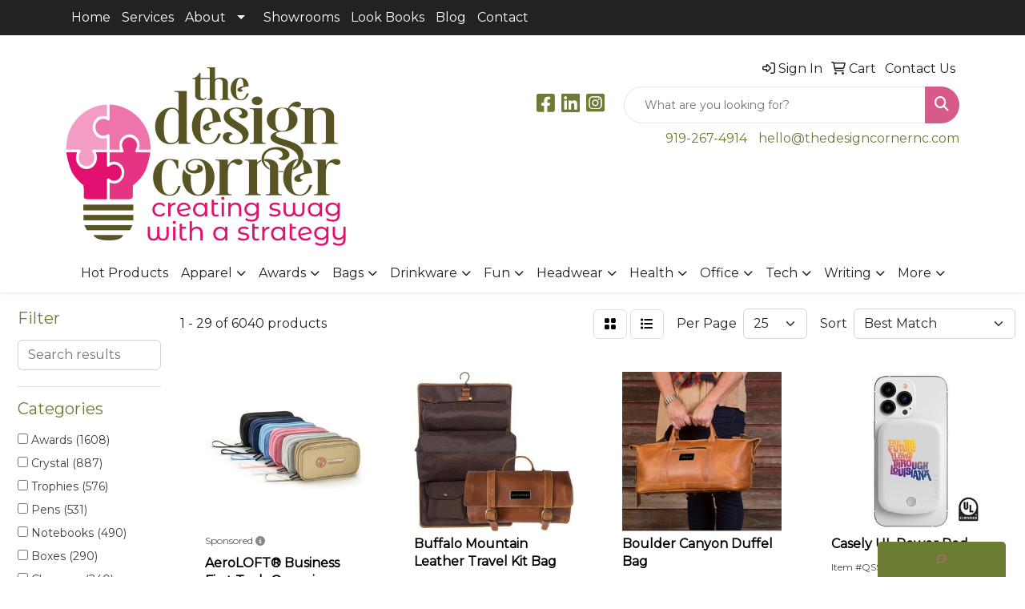

--- FILE ---
content_type: text/html
request_url: https://www.thedesigncornernc.com/ws/ws.dll/StartSrch?UID=254821&WENavID=17547963
body_size: 16647
content:
<!DOCTYPE html>
<html lang="en"><head>
<meta charset="utf-8">
<meta http-equiv="X-UA-Compatible" content="IE=edge">
<meta name="viewport" content="width=device-width, initial-scale=1">
<!-- The above 3 meta tags *must* come first in the head; any other head content must come *after* these tags -->


<link href="/distsite/styles/8/css/bootstrap.min.css" rel="stylesheet" />
<link href="https://fonts.googleapis.com/css?family=Open+Sans:400,600|Oswald:400,600" rel="stylesheet">
<link href="/distsite/styles/8/css/owl.carousel.min.css" rel="stylesheet">
<link href="/distsite/styles/8/css/nouislider.css" rel="stylesheet">
<!--<link href="/distsite/styles/8/css/menu.css" rel="stylesheet"/>-->
<link href="/distsite/styles/8/css/flexslider.css" rel="stylesheet">
<link href="/distsite/styles/8/css/all.min.css" rel="stylesheet">
<link href="/distsite/styles/8/css/slick/slick.css" rel="stylesheet"/>
<link href="/distsite/styles/8/css/lightbox/lightbox.css" rel="stylesheet"  />
<link href="/distsite/styles/8/css/yamm.css" rel="stylesheet" />
<!-- Custom styles for this theme -->
<link href="/we/we.dll/StyleSheet?UN=254821&Type=WETheme&TS=C46022.3938078704" rel="stylesheet">
<!-- Custom styles for this theme -->
<link href="/we/we.dll/StyleSheet?UN=254821&Type=WETheme-PS&TS=C46022.3938078704" rel="stylesheet">


<!-- HTML5 shim and Respond.js for IE8 support of HTML5 elements and media queries -->
<!--[if lt IE 9]>
      <script src="https://oss.maxcdn.com/html5shiv/3.7.3/html5shiv.min.js"></script>
      <script src="https://oss.maxcdn.com/respond/1.4.2/respond.min.js"></script>
    <![endif]-->

</head>

<body style="background:#fff;">


  <!-- Slide-Out Menu -->
  <div id="filter-menu" class="filter-menu">
    <button id="close-menu" class="btn-close"></button>
    <div class="menu-content">
      
<aside class="filter-sidebar">



<div class="filter-section first">
	<h2>Filter</h2>
	 <div class="input-group mb-3">
	 <input type="text" style="border-right:0;" placeholder="Search results" class="form-control text-search-within-results" name="SearchWithinResults" value="" maxlength="100" onkeyup="HandleTextFilter(event);">
	  <label class="input-group-text" style="background-color:#fff;"><a  style="display:none;" href="javascript:void(0);" class="remove-filter" data-toggle="tooltip" title="Clear" onclick="ClearTextFilter();"><i class="far fa-times" aria-hidden="true"></i> <span class="fa-sr-only">x</span></a></label>
	</div>
</div>

<a href="javascript:void(0);" class="clear-filters"  style="display:none;" onclick="ClearDrillDown();">Clear all filters</a>

<div class="filter-section" >
	<h2>Categories</h2>

	<div class="filter-list">

	 <div class="checkbox"><label><input class="filtercheckbox" type="checkbox" name="0|Awards" ><span> Awards (1608)</span></label></div><div class="checkbox"><label><input class="filtercheckbox" type="checkbox" name="0|Crystal" ><span> Crystal (887)</span></label></div><div class="checkbox"><label><input class="filtercheckbox" type="checkbox" name="0|Trophies" ><span> Trophies (576)</span></label></div><div class="checkbox"><label><input class="filtercheckbox" type="checkbox" name="0|Pens" ><span> Pens (531)</span></label></div><div class="checkbox"><label><input class="filtercheckbox" type="checkbox" name="0|Notebooks" ><span> Notebooks (490)</span></label></div><div class="checkbox"><label><input class="filtercheckbox" type="checkbox" name="0|Boxes" ><span> Boxes (290)</span></label></div><div class="checkbox"><label><input class="filtercheckbox" type="checkbox" name="0|Chargers" ><span> Chargers (240)</span></label></div><div class="checkbox"><label><input class="filtercheckbox" type="checkbox" name="0|Bags" ><span> Bags (214)</span></label></div><div class="checkbox"><label><input class="filtercheckbox" type="checkbox" name="0|Plaques" ><span> Plaques (193)</span></label></div><div class="checkbox"><label><input class="filtercheckbox" type="checkbox" name="0|Tumblers" ><span> Tumblers (177)</span></label></div><div class="show-filter"><div class="checkbox"><label><input class="filtercheckbox" type="checkbox" name="0|Cases" ><span> Cases (157)</span></label></div><div class="checkbox"><label><input class="filtercheckbox" type="checkbox" name="0|Journals" ><span> Journals (135)</span></label></div><div class="checkbox"><label><input class="filtercheckbox" type="checkbox" name="0|Books" ><span> Books (129)</span></label></div><div class="checkbox"><label><input class="filtercheckbox" type="checkbox" name="0|Carving boards" ><span> Carving boards (128)</span></label></div><div class="checkbox"><label><input class="filtercheckbox" type="checkbox" name="0|Portfolios" ><span> Portfolios (121)</span></label></div><div class="checkbox"><label><input class="filtercheckbox" type="checkbox" name="0|Kits-other" ><span> Kits-other (112)</span></label></div><div class="checkbox"><label><input class="filtercheckbox" type="checkbox" name="0|Key chains / rings" ><span> Key chains / rings (104)</span></label></div><div class="checkbox"><label><input class="filtercheckbox" type="checkbox" name="0|Phone accessories" ><span> Phone accessories (104)</span></label></div><div class="checkbox"><label><input class="filtercheckbox" type="checkbox" name="0|Bottles" ><span> Bottles (92)</span></label></div><div class="checkbox"><label><input class="filtercheckbox" type="checkbox" name="0|Picture frames" ><span> Picture frames (85)</span></label></div><div class="checkbox"><label><input class="filtercheckbox" type="checkbox" name="0|Gift wrap" ><span> Gift wrap (84)</span></label></div><div class="checkbox"><label><input class="filtercheckbox" type="checkbox" name="0|Travel kits" ><span> Travel kits (79)</span></label></div><div class="checkbox"><label><input class="filtercheckbox" type="checkbox" name="0|Tubes-packaging" ><span> Tubes-packaging (72)</span></label></div><div class="checkbox"><label><input class="filtercheckbox" type="checkbox" name="0|Paper weights" ><span> Paper weights (68)</span></label></div><div class="checkbox"><label><input class="filtercheckbox" type="checkbox" name="0|Pen/pencil holders" ><span> Pen/pencil holders (67)</span></label></div><div class="checkbox"><label><input class="filtercheckbox" type="checkbox" name="0|Wallets" ><span> Wallets (64)</span></label></div><div class="checkbox"><label><input class="filtercheckbox" type="checkbox" name="0|Necklaces" ><span> Necklaces (63)</span></label></div><div class="checkbox"><label><input class="filtercheckbox" type="checkbox" name="0|Openers" ><span> Openers (63)</span></label></div><div class="checkbox"><label><input class="filtercheckbox" type="checkbox" name="0|Mugs" ><span> Mugs (60)</span></label></div><div class="checkbox"><label><input class="filtercheckbox" type="checkbox" name="0|Golf kits" ><span> Golf kits (58)</span></label></div><div class="checkbox"><label><input class="filtercheckbox" type="checkbox" name="0|Glasses-drinking" ><span> Glasses-drinking (56)</span></label></div><div class="checkbox"><label><input class="filtercheckbox" type="checkbox" name="0|Backpacks" ><span> Backpacks (55)</span></label></div><div class="checkbox"><label><input class="filtercheckbox" type="checkbox" name="0|Coasters" ><span> Coasters (53)</span></label></div><div class="checkbox"><label><input class="filtercheckbox" type="checkbox" name="0|Desk sets" ><span> Desk sets (53)</span></label></div><div class="checkbox"><label><input class="filtercheckbox" type="checkbox" name="0|Flasks" ><span> Flasks (53)</span></label></div><div class="checkbox"><label><input class="filtercheckbox" type="checkbox" name="0|Carafes" ><span> Carafes (52)</span></label></div><div class="checkbox"><label><input class="filtercheckbox" type="checkbox" name="0|Clocks" ><span> Clocks (52)</span></label></div><div class="checkbox"><label><input class="filtercheckbox" type="checkbox" name="0|Tools" ><span> Tools (50)</span></label></div><div class="checkbox"><label><input class="filtercheckbox" type="checkbox" name="0|Stationery" ><span> Stationery (48)</span></label></div><div class="checkbox"><label><input class="filtercheckbox" type="checkbox" name="0|Mouse pads" ><span> Mouse pads (47)</span></label></div><div class="checkbox"><label><input class="filtercheckbox" type="checkbox" name="0|Golf tools" ><span> Golf tools (43)</span></label></div><div class="checkbox"><label><input class="filtercheckbox" type="checkbox" name="0|Wine kits" ><span> Wine kits (43)</span></label></div><div class="checkbox"><label><input class="filtercheckbox" type="checkbox" name="0|Mouse-computer" ><span> Mouse-computer (40)</span></label></div><div class="checkbox"><label><input class="filtercheckbox" type="checkbox" name="0|Food" ><span> Food (39)</span></label></div><div class="checkbox"><label><input class="filtercheckbox" type="checkbox" name="0|Decorations" ><span> Decorations (38)</span></label></div><div class="checkbox"><label><input class="filtercheckbox" type="checkbox" name="0|Organizers" ><span> Organizers (38)</span></label></div><div class="checkbox"><label><input class="filtercheckbox" type="checkbox" name="0|Luggage" ><span> Luggage (37)</span></label></div><div class="checkbox"><label><input class="filtercheckbox" type="checkbox" name="0|Cameras" ><span> Cameras (35)</span></label></div><div class="checkbox"><label><input class="filtercheckbox" type="checkbox" name="0|Money clips" ><span> Money clips (35)</span></label></div><div class="checkbox"><label><input class="filtercheckbox" type="checkbox" name="0|Video players" ><span> Video players (35)</span></label></div></div>

		<!-- wrapper for more filters -->
        <div class="show-filter">

		</div><!-- showfilters -->

	</div>

		<a href="#" class="show-more"  >Show more</a>
</div>


<div class="filter-section" >
	<h2>Features</h2>

		<div class="filter-list">

	  		<div class="checkbox"><label><input class="filtercheckbox" type="checkbox" name="2|Award" ><span> Award (2998)</span></label></div><div class="checkbox"><label><input class="filtercheckbox" type="checkbox" name="2|Corporate" ><span> Corporate (1692)</span></label></div><div class="checkbox"><label><input class="filtercheckbox" type="checkbox" name="2|Recognition" ><span> Recognition (1517)</span></label></div><div class="checkbox"><label><input class="filtercheckbox" type="checkbox" name="2|Achievement" ><span> Achievement (1225)</span></label></div><div class="checkbox"><label><input class="filtercheckbox" type="checkbox" name="2|Executive" ><span> Executive (1210)</span></label></div><div class="checkbox"><label><input class="filtercheckbox" type="checkbox" name="2|Crystal" ><span> Crystal (904)</span></label></div><div class="checkbox"><label><input class="filtercheckbox" type="checkbox" name="2|Office" ><span> Office (796)</span></label></div><div class="checkbox"><label><input class="filtercheckbox" type="checkbox" name="2|Glass" ><span> Glass (742)</span></label></div><div class="checkbox"><label><input class="filtercheckbox" type="checkbox" name="2|Gift" ><span> Gift (713)</span></label></div><div class="checkbox"><label><input class="filtercheckbox" type="checkbox" name="2|Trophies" ><span> Trophies (613)</span></label></div><div class="show-filter"><div class="checkbox"><label><input class="filtercheckbox" type="checkbox" name="2|Rectangle" ><span> Rectangle (591)</span></label></div><div class="checkbox"><label><input class="filtercheckbox" type="checkbox" name="2|Sale" ><span> Sale (524)</span></label></div><div class="checkbox"><label><input class="filtercheckbox" type="checkbox" name="2|Durable" ><span> Durable (501)</span></label></div><div class="checkbox"><label><input class="filtercheckbox" type="checkbox" name="2|Appreciation" ><span> Appreciation (499)</span></label></div><div class="checkbox"><label><input class="filtercheckbox" type="checkbox" name="2|Support" ><span> Support (499)</span></label></div><div class="checkbox"><label><input class="filtercheckbox" type="checkbox" name="2|Prism" ><span> Prism (498)</span></label></div><div class="checkbox"><label><input class="filtercheckbox" type="checkbox" name="2|Retirement" ><span> Retirement (498)</span></label></div><div class="checkbox"><label><input class="filtercheckbox" type="checkbox" name="2|Incentive" ><span> Incentive (477)</span></label></div><div class="checkbox"><label><input class="filtercheckbox" type="checkbox" name="2|Employee" ><span> Employee (465)</span></label></div><div class="checkbox"><label><input class="filtercheckbox" type="checkbox" name="2|Round" ><span> Round (465)</span></label></div><div class="checkbox"><label><input class="filtercheckbox" type="checkbox" name="2|Acrylic" ><span> Acrylic (450)</span></label></div><div class="checkbox"><label><input class="filtercheckbox" type="checkbox" name="2|Congratulations" ><span> Congratulations (447)</span></label></div><div class="checkbox"><label><input class="filtercheckbox" type="checkbox" name="2|Facet" ><span> Facet (383)</span></label></div><div class="checkbox"><label><input class="filtercheckbox" type="checkbox" name="2|Portable" ><span> Portable (366)</span></label></div><div class="checkbox"><label><input class="filtercheckbox" type="checkbox" name="2|Stylish" ><span> Stylish (359)</span></label></div><div class="checkbox"><label><input class="filtercheckbox" type="checkbox" name="2|Plaque" ><span> Plaque (351)</span></label></div><div class="checkbox"><label><input class="filtercheckbox" type="checkbox" name="2|Professional" ><span> Professional (350)</span></label></div><div class="checkbox"><label><input class="filtercheckbox" type="checkbox" name="2|Pen" ><span> Pen (340)</span></label></div><div class="checkbox"><label><input class="filtercheckbox" type="checkbox" name="2|Corporate awards" ><span> Corporate awards (333)</span></label></div><div class="checkbox"><label><input class="filtercheckbox" type="checkbox" name="2|Modern" ><span> Modern (331)</span></label></div><div class="checkbox"><label><input class="filtercheckbox" type="checkbox" name="2|Elegant" ><span> Elegant (324)</span></label></div><div class="checkbox"><label><input class="filtercheckbox" type="checkbox" name="2|Classic" ><span> Classic (323)</span></label></div><div class="checkbox"><label><input class="filtercheckbox" type="checkbox" name="2|Corporate gift" ><span> Corporate gift (318)</span></label></div><div class="checkbox"><label><input class="filtercheckbox" type="checkbox" name="2|Premium" ><span> Premium (315)</span></label></div><div class="checkbox"><label><input class="filtercheckbox" type="checkbox" name="2|Executive gift" ><span> Executive gift (288)</span></label></div><div class="checkbox"><label><input class="filtercheckbox" type="checkbox" name="2|Business" ><span> Business (285)</span></label></div><div class="checkbox"><label><input class="filtercheckbox" type="checkbox" name="2|Trophy" ><span> Trophy (283)</span></label></div><div class="checkbox"><label><input class="filtercheckbox" type="checkbox" name="2|Event" ><span> Event (281)</span></label></div><div class="checkbox"><label><input class="filtercheckbox" type="checkbox" name="2|Practical" ><span> Practical (274)</span></label></div><div class="checkbox"><label><input class="filtercheckbox" type="checkbox" name="2|Prmrc" ><span> Prmrc (267)</span></label></div><div class="checkbox"><label><input class="filtercheckbox" type="checkbox" name="2|Stainless steel" ><span> Stainless steel (266)</span></label></div><div class="checkbox"><label><input class="filtercheckbox" type="checkbox" name="2|Sleek" ><span> Sleek (256)</span></label></div><div class="checkbox"><label><input class="filtercheckbox" type="checkbox" name="2|Versatile" ><span> Versatile (253)</span></label></div><div class="checkbox"><label><input class="filtercheckbox" type="checkbox" name="2|Compact" ><span> Compact (249)</span></label></div><div class="checkbox"><label><input class="filtercheckbox" type="checkbox" name="2|Travel" ><span> Travel (236)</span></label></div><div class="checkbox"><label><input class="filtercheckbox" type="checkbox" name="2|Drinkware" ><span> Drinkware (235)</span></label></div><div class="checkbox"><label><input class="filtercheckbox" type="checkbox" name="2|Personalized" ><span> Personalized (232)</span></label></div><div class="checkbox"><label><input class="filtercheckbox" type="checkbox" name="2|Beverage holder" ><span> Beverage holder (231)</span></label></div><div class="checkbox"><label><input class="filtercheckbox" type="checkbox" name="2|Lightweight" ><span> Lightweight (230)</span></label></div><div class="checkbox"><label><input class="filtercheckbox" type="checkbox" name="2|Leatherette" ><span> Leatherette (224)</span></label></div></div>

			<!-- wrapper for more filters -->
			<div class="show-filter">

			</div><!-- showfilters -->
 		</div>
		<a href="#" class="show-more"  >Show more</a>


</div>


<div class="filter-section" >
	<h2>Colors</h2>

		<div class="filter-list">

		  	<div class="checkbox"><label><input class="filtercheckbox" type="checkbox" name="1|Black" ><span> Black (2018)</span></label></div><div class="checkbox"><label><input class="filtercheckbox" type="checkbox" name="1|Blue" ><span> Blue (1082)</span></label></div><div class="checkbox"><label><input class="filtercheckbox" type="checkbox" name="1|Red" ><span> Red (1010)</span></label></div><div class="checkbox"><label><input class="filtercheckbox" type="checkbox" name="1|White" ><span> White (819)</span></label></div><div class="checkbox"><label><input class="filtercheckbox" type="checkbox" name="1|Clear" ><span> Clear (803)</span></label></div><div class="checkbox"><label><input class="filtercheckbox" type="checkbox" name="1|Gray" ><span> Gray (682)</span></label></div><div class="checkbox"><label><input class="filtercheckbox" type="checkbox" name="1|Brown" ><span> Brown (672)</span></label></div><div class="checkbox"><label><input class="filtercheckbox" type="checkbox" name="1|Green" ><span> Green (646)</span></label></div><div class="checkbox"><label><input class="filtercheckbox" type="checkbox" name="1|Pink" ><span> Pink (469)</span></label></div><div class="checkbox"><label><input class="filtercheckbox" type="checkbox" name="1|Orange" ><span> Orange (458)</span></label></div><div class="show-filter"><div class="checkbox"><label><input class="filtercheckbox" type="checkbox" name="1|Silver" ><span> Silver (454)</span></label></div><div class="checkbox"><label><input class="filtercheckbox" type="checkbox" name="1|Purple" ><span> Purple (375)</span></label></div><div class="checkbox"><label><input class="filtercheckbox" type="checkbox" name="1|Yellow" ><span> Yellow (365)</span></label></div><div class="checkbox"><label><input class="filtercheckbox" type="checkbox" name="1|Gold" ><span> Gold (352)</span></label></div><div class="checkbox"><label><input class="filtercheckbox" type="checkbox" name="1|Various" ><span> Various (236)</span></label></div><div class="checkbox"><label><input class="filtercheckbox" type="checkbox" name="1|Navy blue" ><span> Navy blue (214)</span></label></div><div class="checkbox"><label><input class="filtercheckbox" type="checkbox" name="1|Light blue" ><span> Light blue (169)</span></label></div><div class="checkbox"><label><input class="filtercheckbox" type="checkbox" name="1|Dark blue" ><span> Dark blue (163)</span></label></div><div class="checkbox"><label><input class="filtercheckbox" type="checkbox" name="1|Clear &amp; black" ><span> Clear &amp; black (145)</span></label></div><div class="checkbox"><label><input class="filtercheckbox" type="checkbox" name="1|Tan" ><span> Tan (104)</span></label></div><div class="checkbox"><label><input class="filtercheckbox" type="checkbox" name="1|Beige" ><span> Beige (93)</span></label></div><div class="checkbox"><label><input class="filtercheckbox" type="checkbox" name="1|Brass" ><span> Brass (88)</span></label></div><div class="checkbox"><label><input class="filtercheckbox" type="checkbox" name="1|Dark brown" ><span> Dark brown (85)</span></label></div><div class="checkbox"><label><input class="filtercheckbox" type="checkbox" name="1|Bamboo" ><span> Bamboo (75)</span></label></div><div class="checkbox"><label><input class="filtercheckbox" type="checkbox" name="1|Black/silver" ><span> Black/silver (75)</span></label></div><div class="checkbox"><label><input class="filtercheckbox" type="checkbox" name="1|Clear/blue" ><span> Clear/blue (73)</span></label></div><div class="checkbox"><label><input class="filtercheckbox" type="checkbox" name="1|Copper" ><span> Copper (72)</span></label></div><div class="checkbox"><label><input class="filtercheckbox" type="checkbox" name="1|Dark green" ><span> Dark green (72)</span></label></div><div class="checkbox"><label><input class="filtercheckbox" type="checkbox" name="1|Bronze" ><span> Bronze (60)</span></label></div><div class="checkbox"><label><input class="filtercheckbox" type="checkbox" name="1|Nickel" ><span> Nickel (57)</span></label></div><div class="checkbox"><label><input class="filtercheckbox" type="checkbox" name="1|Pewter" ><span> Pewter (57)</span></label></div><div class="checkbox"><label><input class="filtercheckbox" type="checkbox" name="1|Walnut brown" ><span> Walnut brown (54)</span></label></div><div class="checkbox"><label><input class="filtercheckbox" type="checkbox" name="1|Royal blue" ><span> Royal blue (50)</span></label></div><div class="checkbox"><label><input class="filtercheckbox" type="checkbox" name="1|Clear/black" ><span> Clear/black (49)</span></label></div><div class="checkbox"><label><input class="filtercheckbox" type="checkbox" name="1|Sky blue" ><span> Sky blue (49)</span></label></div><div class="checkbox"><label><input class="filtercheckbox" type="checkbox" name="1|Light brown" ><span> Light brown (46)</span></label></div><div class="checkbox"><label><input class="filtercheckbox" type="checkbox" name="1|Natural beige" ><span> Natural beige (40)</span></label></div><div class="checkbox"><label><input class="filtercheckbox" type="checkbox" name="1|Navy" ><span> Navy (38)</span></label></div><div class="checkbox"><label><input class="filtercheckbox" type="checkbox" name="1|Forest green" ><span> Forest green (37)</span></label></div><div class="checkbox"><label><input class="filtercheckbox" type="checkbox" name="1|Bamboo brown" ><span> Bamboo brown (36)</span></label></div><div class="checkbox"><label><input class="filtercheckbox" type="checkbox" name="1|Black/gold" ><span> Black/gold (35)</span></label></div><div class="checkbox"><label><input class="filtercheckbox" type="checkbox" name="1|Rose red" ><span> Rose red (35)</span></label></div><div class="checkbox"><label><input class="filtercheckbox" type="checkbox" name="1|Rosewood brown" ><span> Rosewood brown (35)</span></label></div><div class="checkbox"><label><input class="filtercheckbox" type="checkbox" name="1|Blue/silver" ><span> Blue/silver (34)</span></label></div><div class="checkbox"><label><input class="filtercheckbox" type="checkbox" name="1|Light gray" ><span> Light gray (34)</span></label></div><div class="checkbox"><label><input class="filtercheckbox" type="checkbox" name="1|Dark gray" ><span> Dark gray (32)</span></label></div><div class="checkbox"><label><input class="filtercheckbox" type="checkbox" name="1|Olive green" ><span> Olive green (32)</span></label></div><div class="checkbox"><label><input class="filtercheckbox" type="checkbox" name="1|Clear &amp; blue" ><span> Clear &amp; blue (31)</span></label></div><div class="checkbox"><label><input class="filtercheckbox" type="checkbox" name="1|Mahogany brown" ><span> Mahogany brown (31)</span></label></div><div class="checkbox"><label><input class="filtercheckbox" type="checkbox" name="1|Burgundy red" ><span> Burgundy red (30)</span></label></div></div>


			<!-- wrapper for more filters -->
			<div class="show-filter">

			</div><!-- showfilters -->

		  </div>

		<a href="#" class="show-more"  >Show more</a>
</div>


<div class="filter-section"  >
	<h2>Price Range</h2>
	<div class="filter-price-wrap">
		<div class="filter-price-inner">
			<div class="input-group">
				<span class="input-group-text input-group-text-white">$</span>
				<input type="text" class="form-control form-control-sm filter-min-prices" name="min-prices" value="" placeholder="Min" onkeyup="HandlePriceFilter(event);">
			</div>
			<div class="input-group">
				<span class="input-group-text input-group-text-white">$</span>
				<input type="text" class="form-control form-control-sm filter-max-prices" name="max-prices" value="" placeholder="Max" onkeyup="HandlePriceFilter(event);">
			</div>
		</div>
		<a href="javascript:void(0)" onclick="SetPriceFilter();" ><i class="fa-solid fa-chevron-right"></i></a>
	</div>
</div>

<div class="filter-section"   >
	<h2>Quantity</h2>
	<div class="filter-price-wrap mb-2">
		<input type="text" class="form-control form-control-sm filter-quantity" value="" placeholder="Qty" onkeyup="HandleQuantityFilter(event);">
		<a href="javascript:void(0)" onclick="SetQuantityFilter();"><i class="fa-solid fa-chevron-right"></i></a>
	</div>
</div>




	</aside>

    </div>
</div>




	<div class="container-fluid">
		<div class="row">

			<div class="col-md-3 col-lg-2">
        <div class="d-none d-md-block">
          <div id="desktop-filter">
            
<aside class="filter-sidebar">



<div class="filter-section first">
	<h2>Filter</h2>
	 <div class="input-group mb-3">
	 <input type="text" style="border-right:0;" placeholder="Search results" class="form-control text-search-within-results" name="SearchWithinResults" value="" maxlength="100" onkeyup="HandleTextFilter(event);">
	  <label class="input-group-text" style="background-color:#fff;"><a  style="display:none;" href="javascript:void(0);" class="remove-filter" data-toggle="tooltip" title="Clear" onclick="ClearTextFilter();"><i class="far fa-times" aria-hidden="true"></i> <span class="fa-sr-only">x</span></a></label>
	</div>
</div>

<a href="javascript:void(0);" class="clear-filters"  style="display:none;" onclick="ClearDrillDown();">Clear all filters</a>

<div class="filter-section" >
	<h2>Categories</h2>

	<div class="filter-list">

	 <div class="checkbox"><label><input class="filtercheckbox" type="checkbox" name="0|Awards" ><span> Awards (1608)</span></label></div><div class="checkbox"><label><input class="filtercheckbox" type="checkbox" name="0|Crystal" ><span> Crystal (887)</span></label></div><div class="checkbox"><label><input class="filtercheckbox" type="checkbox" name="0|Trophies" ><span> Trophies (576)</span></label></div><div class="checkbox"><label><input class="filtercheckbox" type="checkbox" name="0|Pens" ><span> Pens (531)</span></label></div><div class="checkbox"><label><input class="filtercheckbox" type="checkbox" name="0|Notebooks" ><span> Notebooks (490)</span></label></div><div class="checkbox"><label><input class="filtercheckbox" type="checkbox" name="0|Boxes" ><span> Boxes (290)</span></label></div><div class="checkbox"><label><input class="filtercheckbox" type="checkbox" name="0|Chargers" ><span> Chargers (240)</span></label></div><div class="checkbox"><label><input class="filtercheckbox" type="checkbox" name="0|Bags" ><span> Bags (214)</span></label></div><div class="checkbox"><label><input class="filtercheckbox" type="checkbox" name="0|Plaques" ><span> Plaques (193)</span></label></div><div class="checkbox"><label><input class="filtercheckbox" type="checkbox" name="0|Tumblers" ><span> Tumblers (177)</span></label></div><div class="show-filter"><div class="checkbox"><label><input class="filtercheckbox" type="checkbox" name="0|Cases" ><span> Cases (157)</span></label></div><div class="checkbox"><label><input class="filtercheckbox" type="checkbox" name="0|Journals" ><span> Journals (135)</span></label></div><div class="checkbox"><label><input class="filtercheckbox" type="checkbox" name="0|Books" ><span> Books (129)</span></label></div><div class="checkbox"><label><input class="filtercheckbox" type="checkbox" name="0|Carving boards" ><span> Carving boards (128)</span></label></div><div class="checkbox"><label><input class="filtercheckbox" type="checkbox" name="0|Portfolios" ><span> Portfolios (121)</span></label></div><div class="checkbox"><label><input class="filtercheckbox" type="checkbox" name="0|Kits-other" ><span> Kits-other (112)</span></label></div><div class="checkbox"><label><input class="filtercheckbox" type="checkbox" name="0|Key chains / rings" ><span> Key chains / rings (104)</span></label></div><div class="checkbox"><label><input class="filtercheckbox" type="checkbox" name="0|Phone accessories" ><span> Phone accessories (104)</span></label></div><div class="checkbox"><label><input class="filtercheckbox" type="checkbox" name="0|Bottles" ><span> Bottles (92)</span></label></div><div class="checkbox"><label><input class="filtercheckbox" type="checkbox" name="0|Picture frames" ><span> Picture frames (85)</span></label></div><div class="checkbox"><label><input class="filtercheckbox" type="checkbox" name="0|Gift wrap" ><span> Gift wrap (84)</span></label></div><div class="checkbox"><label><input class="filtercheckbox" type="checkbox" name="0|Travel kits" ><span> Travel kits (79)</span></label></div><div class="checkbox"><label><input class="filtercheckbox" type="checkbox" name="0|Tubes-packaging" ><span> Tubes-packaging (72)</span></label></div><div class="checkbox"><label><input class="filtercheckbox" type="checkbox" name="0|Paper weights" ><span> Paper weights (68)</span></label></div><div class="checkbox"><label><input class="filtercheckbox" type="checkbox" name="0|Pen/pencil holders" ><span> Pen/pencil holders (67)</span></label></div><div class="checkbox"><label><input class="filtercheckbox" type="checkbox" name="0|Wallets" ><span> Wallets (64)</span></label></div><div class="checkbox"><label><input class="filtercheckbox" type="checkbox" name="0|Necklaces" ><span> Necklaces (63)</span></label></div><div class="checkbox"><label><input class="filtercheckbox" type="checkbox" name="0|Openers" ><span> Openers (63)</span></label></div><div class="checkbox"><label><input class="filtercheckbox" type="checkbox" name="0|Mugs" ><span> Mugs (60)</span></label></div><div class="checkbox"><label><input class="filtercheckbox" type="checkbox" name="0|Golf kits" ><span> Golf kits (58)</span></label></div><div class="checkbox"><label><input class="filtercheckbox" type="checkbox" name="0|Glasses-drinking" ><span> Glasses-drinking (56)</span></label></div><div class="checkbox"><label><input class="filtercheckbox" type="checkbox" name="0|Backpacks" ><span> Backpacks (55)</span></label></div><div class="checkbox"><label><input class="filtercheckbox" type="checkbox" name="0|Coasters" ><span> Coasters (53)</span></label></div><div class="checkbox"><label><input class="filtercheckbox" type="checkbox" name="0|Desk sets" ><span> Desk sets (53)</span></label></div><div class="checkbox"><label><input class="filtercheckbox" type="checkbox" name="0|Flasks" ><span> Flasks (53)</span></label></div><div class="checkbox"><label><input class="filtercheckbox" type="checkbox" name="0|Carafes" ><span> Carafes (52)</span></label></div><div class="checkbox"><label><input class="filtercheckbox" type="checkbox" name="0|Clocks" ><span> Clocks (52)</span></label></div><div class="checkbox"><label><input class="filtercheckbox" type="checkbox" name="0|Tools" ><span> Tools (50)</span></label></div><div class="checkbox"><label><input class="filtercheckbox" type="checkbox" name="0|Stationery" ><span> Stationery (48)</span></label></div><div class="checkbox"><label><input class="filtercheckbox" type="checkbox" name="0|Mouse pads" ><span> Mouse pads (47)</span></label></div><div class="checkbox"><label><input class="filtercheckbox" type="checkbox" name="0|Golf tools" ><span> Golf tools (43)</span></label></div><div class="checkbox"><label><input class="filtercheckbox" type="checkbox" name="0|Wine kits" ><span> Wine kits (43)</span></label></div><div class="checkbox"><label><input class="filtercheckbox" type="checkbox" name="0|Mouse-computer" ><span> Mouse-computer (40)</span></label></div><div class="checkbox"><label><input class="filtercheckbox" type="checkbox" name="0|Food" ><span> Food (39)</span></label></div><div class="checkbox"><label><input class="filtercheckbox" type="checkbox" name="0|Decorations" ><span> Decorations (38)</span></label></div><div class="checkbox"><label><input class="filtercheckbox" type="checkbox" name="0|Organizers" ><span> Organizers (38)</span></label></div><div class="checkbox"><label><input class="filtercheckbox" type="checkbox" name="0|Luggage" ><span> Luggage (37)</span></label></div><div class="checkbox"><label><input class="filtercheckbox" type="checkbox" name="0|Cameras" ><span> Cameras (35)</span></label></div><div class="checkbox"><label><input class="filtercheckbox" type="checkbox" name="0|Money clips" ><span> Money clips (35)</span></label></div><div class="checkbox"><label><input class="filtercheckbox" type="checkbox" name="0|Video players" ><span> Video players (35)</span></label></div></div>

		<!-- wrapper for more filters -->
        <div class="show-filter">

		</div><!-- showfilters -->

	</div>

		<a href="#" class="show-more"  >Show more</a>
</div>


<div class="filter-section" >
	<h2>Features</h2>

		<div class="filter-list">

	  		<div class="checkbox"><label><input class="filtercheckbox" type="checkbox" name="2|Award" ><span> Award (2998)</span></label></div><div class="checkbox"><label><input class="filtercheckbox" type="checkbox" name="2|Corporate" ><span> Corporate (1692)</span></label></div><div class="checkbox"><label><input class="filtercheckbox" type="checkbox" name="2|Recognition" ><span> Recognition (1517)</span></label></div><div class="checkbox"><label><input class="filtercheckbox" type="checkbox" name="2|Achievement" ><span> Achievement (1225)</span></label></div><div class="checkbox"><label><input class="filtercheckbox" type="checkbox" name="2|Executive" ><span> Executive (1210)</span></label></div><div class="checkbox"><label><input class="filtercheckbox" type="checkbox" name="2|Crystal" ><span> Crystal (904)</span></label></div><div class="checkbox"><label><input class="filtercheckbox" type="checkbox" name="2|Office" ><span> Office (796)</span></label></div><div class="checkbox"><label><input class="filtercheckbox" type="checkbox" name="2|Glass" ><span> Glass (742)</span></label></div><div class="checkbox"><label><input class="filtercheckbox" type="checkbox" name="2|Gift" ><span> Gift (713)</span></label></div><div class="checkbox"><label><input class="filtercheckbox" type="checkbox" name="2|Trophies" ><span> Trophies (613)</span></label></div><div class="show-filter"><div class="checkbox"><label><input class="filtercheckbox" type="checkbox" name="2|Rectangle" ><span> Rectangle (591)</span></label></div><div class="checkbox"><label><input class="filtercheckbox" type="checkbox" name="2|Sale" ><span> Sale (524)</span></label></div><div class="checkbox"><label><input class="filtercheckbox" type="checkbox" name="2|Durable" ><span> Durable (501)</span></label></div><div class="checkbox"><label><input class="filtercheckbox" type="checkbox" name="2|Appreciation" ><span> Appreciation (499)</span></label></div><div class="checkbox"><label><input class="filtercheckbox" type="checkbox" name="2|Support" ><span> Support (499)</span></label></div><div class="checkbox"><label><input class="filtercheckbox" type="checkbox" name="2|Prism" ><span> Prism (498)</span></label></div><div class="checkbox"><label><input class="filtercheckbox" type="checkbox" name="2|Retirement" ><span> Retirement (498)</span></label></div><div class="checkbox"><label><input class="filtercheckbox" type="checkbox" name="2|Incentive" ><span> Incentive (477)</span></label></div><div class="checkbox"><label><input class="filtercheckbox" type="checkbox" name="2|Employee" ><span> Employee (465)</span></label></div><div class="checkbox"><label><input class="filtercheckbox" type="checkbox" name="2|Round" ><span> Round (465)</span></label></div><div class="checkbox"><label><input class="filtercheckbox" type="checkbox" name="2|Acrylic" ><span> Acrylic (450)</span></label></div><div class="checkbox"><label><input class="filtercheckbox" type="checkbox" name="2|Congratulations" ><span> Congratulations (447)</span></label></div><div class="checkbox"><label><input class="filtercheckbox" type="checkbox" name="2|Facet" ><span> Facet (383)</span></label></div><div class="checkbox"><label><input class="filtercheckbox" type="checkbox" name="2|Portable" ><span> Portable (366)</span></label></div><div class="checkbox"><label><input class="filtercheckbox" type="checkbox" name="2|Stylish" ><span> Stylish (359)</span></label></div><div class="checkbox"><label><input class="filtercheckbox" type="checkbox" name="2|Plaque" ><span> Plaque (351)</span></label></div><div class="checkbox"><label><input class="filtercheckbox" type="checkbox" name="2|Professional" ><span> Professional (350)</span></label></div><div class="checkbox"><label><input class="filtercheckbox" type="checkbox" name="2|Pen" ><span> Pen (340)</span></label></div><div class="checkbox"><label><input class="filtercheckbox" type="checkbox" name="2|Corporate awards" ><span> Corporate awards (333)</span></label></div><div class="checkbox"><label><input class="filtercheckbox" type="checkbox" name="2|Modern" ><span> Modern (331)</span></label></div><div class="checkbox"><label><input class="filtercheckbox" type="checkbox" name="2|Elegant" ><span> Elegant (324)</span></label></div><div class="checkbox"><label><input class="filtercheckbox" type="checkbox" name="2|Classic" ><span> Classic (323)</span></label></div><div class="checkbox"><label><input class="filtercheckbox" type="checkbox" name="2|Corporate gift" ><span> Corporate gift (318)</span></label></div><div class="checkbox"><label><input class="filtercheckbox" type="checkbox" name="2|Premium" ><span> Premium (315)</span></label></div><div class="checkbox"><label><input class="filtercheckbox" type="checkbox" name="2|Executive gift" ><span> Executive gift (288)</span></label></div><div class="checkbox"><label><input class="filtercheckbox" type="checkbox" name="2|Business" ><span> Business (285)</span></label></div><div class="checkbox"><label><input class="filtercheckbox" type="checkbox" name="2|Trophy" ><span> Trophy (283)</span></label></div><div class="checkbox"><label><input class="filtercheckbox" type="checkbox" name="2|Event" ><span> Event (281)</span></label></div><div class="checkbox"><label><input class="filtercheckbox" type="checkbox" name="2|Practical" ><span> Practical (274)</span></label></div><div class="checkbox"><label><input class="filtercheckbox" type="checkbox" name="2|Prmrc" ><span> Prmrc (267)</span></label></div><div class="checkbox"><label><input class="filtercheckbox" type="checkbox" name="2|Stainless steel" ><span> Stainless steel (266)</span></label></div><div class="checkbox"><label><input class="filtercheckbox" type="checkbox" name="2|Sleek" ><span> Sleek (256)</span></label></div><div class="checkbox"><label><input class="filtercheckbox" type="checkbox" name="2|Versatile" ><span> Versatile (253)</span></label></div><div class="checkbox"><label><input class="filtercheckbox" type="checkbox" name="2|Compact" ><span> Compact (249)</span></label></div><div class="checkbox"><label><input class="filtercheckbox" type="checkbox" name="2|Travel" ><span> Travel (236)</span></label></div><div class="checkbox"><label><input class="filtercheckbox" type="checkbox" name="2|Drinkware" ><span> Drinkware (235)</span></label></div><div class="checkbox"><label><input class="filtercheckbox" type="checkbox" name="2|Personalized" ><span> Personalized (232)</span></label></div><div class="checkbox"><label><input class="filtercheckbox" type="checkbox" name="2|Beverage holder" ><span> Beverage holder (231)</span></label></div><div class="checkbox"><label><input class="filtercheckbox" type="checkbox" name="2|Lightweight" ><span> Lightweight (230)</span></label></div><div class="checkbox"><label><input class="filtercheckbox" type="checkbox" name="2|Leatherette" ><span> Leatherette (224)</span></label></div></div>

			<!-- wrapper for more filters -->
			<div class="show-filter">

			</div><!-- showfilters -->
 		</div>
		<a href="#" class="show-more"  >Show more</a>


</div>


<div class="filter-section" >
	<h2>Colors</h2>

		<div class="filter-list">

		  	<div class="checkbox"><label><input class="filtercheckbox" type="checkbox" name="1|Black" ><span> Black (2018)</span></label></div><div class="checkbox"><label><input class="filtercheckbox" type="checkbox" name="1|Blue" ><span> Blue (1082)</span></label></div><div class="checkbox"><label><input class="filtercheckbox" type="checkbox" name="1|Red" ><span> Red (1010)</span></label></div><div class="checkbox"><label><input class="filtercheckbox" type="checkbox" name="1|White" ><span> White (819)</span></label></div><div class="checkbox"><label><input class="filtercheckbox" type="checkbox" name="1|Clear" ><span> Clear (803)</span></label></div><div class="checkbox"><label><input class="filtercheckbox" type="checkbox" name="1|Gray" ><span> Gray (682)</span></label></div><div class="checkbox"><label><input class="filtercheckbox" type="checkbox" name="1|Brown" ><span> Brown (672)</span></label></div><div class="checkbox"><label><input class="filtercheckbox" type="checkbox" name="1|Green" ><span> Green (646)</span></label></div><div class="checkbox"><label><input class="filtercheckbox" type="checkbox" name="1|Pink" ><span> Pink (469)</span></label></div><div class="checkbox"><label><input class="filtercheckbox" type="checkbox" name="1|Orange" ><span> Orange (458)</span></label></div><div class="show-filter"><div class="checkbox"><label><input class="filtercheckbox" type="checkbox" name="1|Silver" ><span> Silver (454)</span></label></div><div class="checkbox"><label><input class="filtercheckbox" type="checkbox" name="1|Purple" ><span> Purple (375)</span></label></div><div class="checkbox"><label><input class="filtercheckbox" type="checkbox" name="1|Yellow" ><span> Yellow (365)</span></label></div><div class="checkbox"><label><input class="filtercheckbox" type="checkbox" name="1|Gold" ><span> Gold (352)</span></label></div><div class="checkbox"><label><input class="filtercheckbox" type="checkbox" name="1|Various" ><span> Various (236)</span></label></div><div class="checkbox"><label><input class="filtercheckbox" type="checkbox" name="1|Navy blue" ><span> Navy blue (214)</span></label></div><div class="checkbox"><label><input class="filtercheckbox" type="checkbox" name="1|Light blue" ><span> Light blue (169)</span></label></div><div class="checkbox"><label><input class="filtercheckbox" type="checkbox" name="1|Dark blue" ><span> Dark blue (163)</span></label></div><div class="checkbox"><label><input class="filtercheckbox" type="checkbox" name="1|Clear &amp; black" ><span> Clear &amp; black (145)</span></label></div><div class="checkbox"><label><input class="filtercheckbox" type="checkbox" name="1|Tan" ><span> Tan (104)</span></label></div><div class="checkbox"><label><input class="filtercheckbox" type="checkbox" name="1|Beige" ><span> Beige (93)</span></label></div><div class="checkbox"><label><input class="filtercheckbox" type="checkbox" name="1|Brass" ><span> Brass (88)</span></label></div><div class="checkbox"><label><input class="filtercheckbox" type="checkbox" name="1|Dark brown" ><span> Dark brown (85)</span></label></div><div class="checkbox"><label><input class="filtercheckbox" type="checkbox" name="1|Bamboo" ><span> Bamboo (75)</span></label></div><div class="checkbox"><label><input class="filtercheckbox" type="checkbox" name="1|Black/silver" ><span> Black/silver (75)</span></label></div><div class="checkbox"><label><input class="filtercheckbox" type="checkbox" name="1|Clear/blue" ><span> Clear/blue (73)</span></label></div><div class="checkbox"><label><input class="filtercheckbox" type="checkbox" name="1|Copper" ><span> Copper (72)</span></label></div><div class="checkbox"><label><input class="filtercheckbox" type="checkbox" name="1|Dark green" ><span> Dark green (72)</span></label></div><div class="checkbox"><label><input class="filtercheckbox" type="checkbox" name="1|Bronze" ><span> Bronze (60)</span></label></div><div class="checkbox"><label><input class="filtercheckbox" type="checkbox" name="1|Nickel" ><span> Nickel (57)</span></label></div><div class="checkbox"><label><input class="filtercheckbox" type="checkbox" name="1|Pewter" ><span> Pewter (57)</span></label></div><div class="checkbox"><label><input class="filtercheckbox" type="checkbox" name="1|Walnut brown" ><span> Walnut brown (54)</span></label></div><div class="checkbox"><label><input class="filtercheckbox" type="checkbox" name="1|Royal blue" ><span> Royal blue (50)</span></label></div><div class="checkbox"><label><input class="filtercheckbox" type="checkbox" name="1|Clear/black" ><span> Clear/black (49)</span></label></div><div class="checkbox"><label><input class="filtercheckbox" type="checkbox" name="1|Sky blue" ><span> Sky blue (49)</span></label></div><div class="checkbox"><label><input class="filtercheckbox" type="checkbox" name="1|Light brown" ><span> Light brown (46)</span></label></div><div class="checkbox"><label><input class="filtercheckbox" type="checkbox" name="1|Natural beige" ><span> Natural beige (40)</span></label></div><div class="checkbox"><label><input class="filtercheckbox" type="checkbox" name="1|Navy" ><span> Navy (38)</span></label></div><div class="checkbox"><label><input class="filtercheckbox" type="checkbox" name="1|Forest green" ><span> Forest green (37)</span></label></div><div class="checkbox"><label><input class="filtercheckbox" type="checkbox" name="1|Bamboo brown" ><span> Bamboo brown (36)</span></label></div><div class="checkbox"><label><input class="filtercheckbox" type="checkbox" name="1|Black/gold" ><span> Black/gold (35)</span></label></div><div class="checkbox"><label><input class="filtercheckbox" type="checkbox" name="1|Rose red" ><span> Rose red (35)</span></label></div><div class="checkbox"><label><input class="filtercheckbox" type="checkbox" name="1|Rosewood brown" ><span> Rosewood brown (35)</span></label></div><div class="checkbox"><label><input class="filtercheckbox" type="checkbox" name="1|Blue/silver" ><span> Blue/silver (34)</span></label></div><div class="checkbox"><label><input class="filtercheckbox" type="checkbox" name="1|Light gray" ><span> Light gray (34)</span></label></div><div class="checkbox"><label><input class="filtercheckbox" type="checkbox" name="1|Dark gray" ><span> Dark gray (32)</span></label></div><div class="checkbox"><label><input class="filtercheckbox" type="checkbox" name="1|Olive green" ><span> Olive green (32)</span></label></div><div class="checkbox"><label><input class="filtercheckbox" type="checkbox" name="1|Clear &amp; blue" ><span> Clear &amp; blue (31)</span></label></div><div class="checkbox"><label><input class="filtercheckbox" type="checkbox" name="1|Mahogany brown" ><span> Mahogany brown (31)</span></label></div><div class="checkbox"><label><input class="filtercheckbox" type="checkbox" name="1|Burgundy red" ><span> Burgundy red (30)</span></label></div></div>


			<!-- wrapper for more filters -->
			<div class="show-filter">

			</div><!-- showfilters -->

		  </div>

		<a href="#" class="show-more"  >Show more</a>
</div>


<div class="filter-section"  >
	<h2>Price Range</h2>
	<div class="filter-price-wrap">
		<div class="filter-price-inner">
			<div class="input-group">
				<span class="input-group-text input-group-text-white">$</span>
				<input type="text" class="form-control form-control-sm filter-min-prices" name="min-prices" value="" placeholder="Min" onkeyup="HandlePriceFilter(event);">
			</div>
			<div class="input-group">
				<span class="input-group-text input-group-text-white">$</span>
				<input type="text" class="form-control form-control-sm filter-max-prices" name="max-prices" value="" placeholder="Max" onkeyup="HandlePriceFilter(event);">
			</div>
		</div>
		<a href="javascript:void(0)" onclick="SetPriceFilter();" ><i class="fa-solid fa-chevron-right"></i></a>
	</div>
</div>

<div class="filter-section"   >
	<h2>Quantity</h2>
	<div class="filter-price-wrap mb-2">
		<input type="text" class="form-control form-control-sm filter-quantity" value="" placeholder="Qty" onkeyup="HandleQuantityFilter(event);">
		<a href="javascript:void(0)" onclick="SetQuantityFilter();"><i class="fa-solid fa-chevron-right"></i></a>
	</div>
</div>




	</aside>

          </div>
        </div>
			</div>

			<div class="col-md-9 col-lg-10">
				

				<ol class="breadcrumb"  style="display:none;" >
              		<li><a href="https://www.thedesigncornernc.com" target="_top">Home</a></li>
             	 	<li class="active">EXECUTIVE GIFTS</li>
            	</ol>




				<div id="product-list-controls">

				
						<div class="d-flex align-items-center justify-content-between">
							<div class="d-none d-md-block me-3">
								1 - 29 of  6040 <span class="d-none d-lg-inline">products</span>
							</div>
					  
						  <!-- Right Aligned Controls -->
						  <div class="product-controls-right d-flex align-items-center">
       
              <button id="show-filter-button" class="btn btn-control d-block d-md-none"><i class="fa-solid fa-filter" aria-hidden="true"></i></button>

							
							<span class="me-3">
								<a href="/ws/ws.dll/StartSrch?UID=254821&WENavID=17547963&View=T&ST=2601260732296791626838621" class="btn btn-control grid" title="Change to Grid View"><i class="fa-solid fa-grid-2" aria-hidden="true"></i>  <span class="fa-sr-only">Grid</span></a>
								<a href="/ws/ws.dll/StartSrch?UID=254821&WENavID=17547963&View=L&ST=2601260732296791626838621" class="btn btn-control" title="Change to List View"><i class="fa-solid fa-list"></i> <span class="fa-sr-only">List</span></a>
							</span>
							
					  
							<!-- Number of Items Per Page -->
							<div class="me-2 d-none d-lg-block">
								<label>Per Page</label>
							</div>
							<div class="me-3 d-none d-md-block">
								<select class="form-select notranslate" onchange="GoToNewURL(this);" aria-label="Items per page">
									<option value="/ws/ws.dll/StartSrch?UID=254821&WENavID=17547963&ST=2601260732296791626838621&PPP=10" >10</option><option value="/ws/ws.dll/StartSrch?UID=254821&WENavID=17547963&ST=2601260732296791626838621&PPP=25" selected>25</option><option value="/ws/ws.dll/StartSrch?UID=254821&WENavID=17547963&ST=2601260732296791626838621&PPP=50" >50</option><option value="/ws/ws.dll/StartSrch?UID=254821&WENavID=17547963&ST=2601260732296791626838621&PPP=100" >100</option><option value="/ws/ws.dll/StartSrch?UID=254821&WENavID=17547963&ST=2601260732296791626838621&PPP=250" >250</option>
								
								</select>
							</div>
					  
							<!-- Sort By -->
							<div class="d-none d-lg-block me-2">
								<label>Sort</label>
							</div>
							<div>
								<select class="form-select" onchange="GoToNewURL(this);">
									<option value="/ws/ws.dll/StartSrch?UID=254821&WENavID=17547963&Sort=0" selected>Best Match</option><option value="/ws/ws.dll/StartSrch?UID=254821&WENavID=17547963&Sort=3">Most Popular</option><option value="/ws/ws.dll/StartSrch?UID=254821&WENavID=17547963&Sort=1">Price (Low to High)</option><option value="/ws/ws.dll/StartSrch?UID=254821&WENavID=17547963&Sort=2">Price (High to Low)</option>
								 </select>
							</div>
						  </div>
						</div>

			  </div>

				<!-- Product Results List -->
				<ul class="thumbnail-list"><li>
 <a href="https://www.thedesigncornernc.com/p/SLNXF-FYHFW/aeroloft-business-first-tech-organizer" target="_parent" alt="AeroLOFT® Business First Tech Organizer" data-adid="60462|7533778" onclick="PostAdStatToService(597533778,1);">
 <div class="pr-list-grid">
		<img class="img-responsive" src="/ws/ws.dll/QPic?SN=60462&P=597533778&I=0&PX=300" alt="AeroLOFT® Business First Tech Organizer">
		<p class="pr-list-sponsored">Sponsored <span data-bs-toggle="tooltip" data-container="body" data-bs-placement="top" title="You're seeing this ad based on the product's relevance to your search query."><i class="fa fa-info-circle" aria-hidden="true"></i></span></p>
		<p class="pr-name">AeroLOFT® Business First Tech Organizer</p>
		<div class="pr-meta-row">
			<div class="product-reviews"  style="display:none;">
				<div class="rating-stars">
				<i class="fa-solid fa-star-sharp" aria-hidden="true"></i><i class="fa-solid fa-star-sharp" aria-hidden="true"></i><i class="fa-solid fa-star-sharp" aria-hidden="true"></i><i class="fa-solid fa-star-sharp" aria-hidden="true"></i><i class="fa-solid fa-star-sharp" aria-hidden="true"></i>
				</div>
				<span class="rating-count">(0)</span>
			</div>
			
		</div>
		<p class="pr-number"  ><span class="notranslate">Item #SLNXF-FYHFW</span></p>
		<p class="pr-price"  ><span class="notranslate">$9.60</span> - <span class="notranslate">$11.33</span></p>
 </div>
 </a>
</li>
<a name="1" href="#" alt="Item 1"></a>
<li>
 <a href="https://www.thedesigncornernc.com/p/NDHXA-DBWKR/buffalo-mountain-leather-travel-kit-bag" target="_parent" alt="Buffalo Mountain Leather Travel Kit Bag">
 <div class="pr-list-grid">
		<img class="img-responsive" src="/ws/ws.dll/QPic?SN=67279&P=933688293&I=0&PX=300" alt="Buffalo Mountain Leather Travel Kit Bag">
		<p class="pr-name">Buffalo Mountain Leather Travel Kit Bag</p>
		<div class="pr-meta-row">
			<div class="product-reviews"  style="display:none;">
				<div class="rating-stars">
				<i class="fa-solid fa-star-sharp active" aria-hidden="true"></i><i class="fa-solid fa-star-sharp active" aria-hidden="true"></i><i class="fa-solid fa-star-sharp active" aria-hidden="true"></i><i class="fa-solid fa-star-sharp active" aria-hidden="true"></i><i class="fa-solid fa-star-sharp active" aria-hidden="true"></i>
				</div>
				<span class="rating-count">(2)</span>
			</div>
			
		</div>
		<p class="pr-number"  ><span class="notranslate">Item #NDHXA-DBWKR</span></p>
		<p class="pr-price"  ><span class="notranslate">$102.00</span> - <span class="notranslate">$108.37</span></p>
 </div>
 </a>
</li>
<a name="2" href="#" alt="Item 2"></a>
<li>
 <a href="https://www.thedesigncornernc.com/p/UBHHE-DDDSX/boulder-canyon-duffel-bag" target="_parent" alt="Boulder Canyon Duffel Bag">
 <div class="pr-list-grid">
		<img class="img-responsive" src="/ws/ws.dll/QPic?SN=67279&P=995511699&I=0&PX=300" alt="Boulder Canyon Duffel Bag">
		<p class="pr-name">Boulder Canyon Duffel Bag</p>
		<div class="pr-meta-row">
			<div class="product-reviews"  style="display:none;">
				<div class="rating-stars">
				<i class="fa-solid fa-star-sharp active" aria-hidden="true"></i><i class="fa-solid fa-star-sharp active" aria-hidden="true"></i><i class="fa-solid fa-star-sharp active" aria-hidden="true"></i><i class="fa-solid fa-star-sharp active" aria-hidden="true"></i><i class="fa-solid fa-star-sharp active" aria-hidden="true"></i>
				</div>
				<span class="rating-count">(1)</span>
			</div>
			
		</div>
		<p class="pr-number"  ><span class="notranslate">Item #UBHHE-DDDSX</span></p>
		<p class="pr-price"  ><span class="notranslate">$196.00</span> - <span class="notranslate">$225.83</span></p>
 </div>
 </a>
</li>
<a name="3" href="#" alt="Item 3"></a>
<li>
 <a href="https://www.thedesigncornernc.com/p/QSSKY-FSCWO/casely-ul-power-pod" target="_parent" alt="Casely UL Power Pod">
 <div class="pr-list-grid">
		<img class="img-responsive" src="/ws/ws.dll/QPic?SN=67747&P=737115070&I=0&PX=300" alt="Casely UL Power Pod">
		<p class="pr-name">Casely UL Power Pod</p>
		<div class="pr-meta-row">
			<div class="product-reviews"  style="display:none;">
				<div class="rating-stars">
				<i class="fa-solid fa-star-sharp" aria-hidden="true"></i><i class="fa-solid fa-star-sharp" aria-hidden="true"></i><i class="fa-solid fa-star-sharp" aria-hidden="true"></i><i class="fa-solid fa-star-sharp" aria-hidden="true"></i><i class="fa-solid fa-star-sharp" aria-hidden="true"></i>
				</div>
				<span class="rating-count">(0)</span>
			</div>
			
		</div>
		<p class="pr-number"  ><span class="notranslate">Item #QSSKY-FSCWO</span></p>
		<p class="pr-price"  ><span class="notranslate">$64.65</span> - <span class="notranslate">$85.14</span></p>
 </div>
 </a>
</li>
<a name="4" href="#" alt="Item 4"></a>
<li>
 <a href="https://www.thedesigncornernc.com/p/NKYNG-FKPMS/pine-canyon-leather-duffel-bag" target="_parent" alt="Pine Canyon Leather Duffel Bag">
 <div class="pr-list-grid">
		<img class="img-responsive" src="/ws/ws.dll/QPic?SN=67279&P=773688874&I=0&PX=300" alt="Pine Canyon Leather Duffel Bag">
		<p class="pr-name">Pine Canyon Leather Duffel Bag</p>
		<div class="pr-meta-row">
			<div class="product-reviews"  style="display:none;">
				<div class="rating-stars">
				<i class="fa-solid fa-star-sharp active" aria-hidden="true"></i><i class="fa-solid fa-star-sharp active" aria-hidden="true"></i><i class="fa-solid fa-star-sharp active" aria-hidden="true"></i><i class="fa-solid fa-star-sharp active" aria-hidden="true"></i><i class="fa-solid fa-star-sharp active" aria-hidden="true"></i>
				</div>
				<span class="rating-count">(1)</span>
			</div>
			
		</div>
		<p class="pr-number"  ><span class="notranslate">Item #NKYNG-FKPMS</span></p>
		<p class="pr-price"  ><span class="notranslate">$189.00</span> - <span class="notranslate">$216.72</span></p>
 </div>
 </a>
</li>
<a name="5" href="#" alt="Item 5"></a>
<li>
 <a href="https://www.thedesigncornernc.com/p/ULMHF-KSDMR/brumate-era-30oz-mug" target="_parent" alt="BruMate Era 30oz Mug">
 <div class="pr-list-grid">
		<img class="img-responsive" src="/ws/ws.dll/QPic?SN=66296&P=527331723&I=0&PX=300" alt="BruMate Era 30oz Mug">
		<p class="pr-name">BruMate Era 30oz Mug</p>
		<div class="pr-meta-row">
			<div class="product-reviews"  style="display:none;">
				<div class="rating-stars">
				<i class="fa-solid fa-star-sharp" aria-hidden="true"></i><i class="fa-solid fa-star-sharp" aria-hidden="true"></i><i class="fa-solid fa-star-sharp" aria-hidden="true"></i><i class="fa-solid fa-star-sharp" aria-hidden="true"></i><i class="fa-solid fa-star-sharp" aria-hidden="true"></i>
				</div>
				<span class="rating-count">(0)</span>
			</div>
			
		</div>
		<p class="pr-number"  ><span class="notranslate">Item #ULMHF-KSDMR</span></p>
		<p class="pr-price"  ><span class="notranslate">$39.99</span> - <span class="notranslate">$46.99</span></p>
 </div>
 </a>
</li>
<a name="6" href="#" alt="Item 6"></a>
<li>
 <a href="https://www.thedesigncornernc.com/p/MWHRD-KJQKR/snap2-magnetic-wallet" target="_parent" alt="Snap2 Magnetic Wallet">
 <div class="pr-list-grid">
		<img class="img-responsive" src="/ws/ws.dll/QPic?SN=69075&P=517859523&I=0&PX=300" alt="Snap2 Magnetic Wallet">
		<p class="pr-name">Snap2 Magnetic Wallet</p>
		<div class="pr-meta-row">
			<div class="product-reviews"  style="display:none;">
				<div class="rating-stars">
				<i class="fa-solid fa-star-sharp" aria-hidden="true"></i><i class="fa-solid fa-star-sharp" aria-hidden="true"></i><i class="fa-solid fa-star-sharp" aria-hidden="true"></i><i class="fa-solid fa-star-sharp" aria-hidden="true"></i><i class="fa-solid fa-star-sharp" aria-hidden="true"></i>
				</div>
				<span class="rating-count">(0)</span>
			</div>
			
		</div>
		<p class="pr-number"  ><span class="notranslate">Item #MWHRD-KJQKR</span></p>
		<p class="pr-price"  ><span class="notranslate">$8.30</span> - <span class="notranslate">$11.41</span></p>
 </div>
 </a>
</li>
<a name="7" href="#" alt="Item 7"></a>
<li>
 <a href="https://www.thedesigncornernc.com/p/QSRRH-HTGZV/executive-gift-box" target="_parent" alt="Executive Gift Box">
 <div class="pr-list-grid">
		<img class="img-responsive" src="/ws/ws.dll/QPic?SN=50033&P=516985957&I=0&PX=300" alt="Executive Gift Box">
		<p class="pr-name">Executive Gift Box</p>
		<div class="pr-meta-row">
			<div class="product-reviews"  style="display:none;">
				<div class="rating-stars">
				<i class="fa-solid fa-star-sharp" aria-hidden="true"></i><i class="fa-solid fa-star-sharp" aria-hidden="true"></i><i class="fa-solid fa-star-sharp" aria-hidden="true"></i><i class="fa-solid fa-star-sharp" aria-hidden="true"></i><i class="fa-solid fa-star-sharp" aria-hidden="true"></i>
				</div>
				<span class="rating-count">(0)</span>
			</div>
			
		</div>
		<p class="pr-number"  ><span class="notranslate">Item #QSRRH-HTGZV</span></p>
		<p class="pr-price"  ><span class="notranslate">$6.12</span></p>
 </div>
 </a>
</li>
<a name="8" href="#" alt="Item 8"></a>
<li>
 <a href="https://www.thedesigncornernc.com/p/SLNXF-FYHFW/aeroloft-business-first-tech-organizer" target="_parent" alt="AeroLOFT® Business First Tech Organizer">
 <div class="pr-list-grid">
		<img class="img-responsive" src="/ws/ws.dll/QPic?SN=60462&P=597533778&I=0&PX=300" alt="AeroLOFT® Business First Tech Organizer">
		<p class="pr-name">AeroLOFT® Business First Tech Organizer</p>
		<div class="pr-meta-row">
			<div class="product-reviews"  style="display:none;">
				<div class="rating-stars">
				<i class="fa-solid fa-star-sharp" aria-hidden="true"></i><i class="fa-solid fa-star-sharp" aria-hidden="true"></i><i class="fa-solid fa-star-sharp" aria-hidden="true"></i><i class="fa-solid fa-star-sharp" aria-hidden="true"></i><i class="fa-solid fa-star-sharp" aria-hidden="true"></i>
				</div>
				<span class="rating-count">(0)</span>
			</div>
			
		</div>
		<p class="pr-number"  ><span class="notranslate">Item #SLNXF-FYHFW</span></p>
		<p class="pr-price"  ><span class="notranslate">$9.60</span> - <span class="notranslate">$11.33</span></p>
 </div>
 </a>
</li>
<a name="9" href="#" alt="Item 9"></a>
<li>
 <a href="https://www.thedesigncornernc.com/p/UJFMH-HDXST/magsafe-silicone-phone-wallet" target="_parent" alt="MagSafe™ Silicone Phone Wallet">
 <div class="pr-list-grid">
		<img class="img-responsive" src="/ws/ws.dll/QPic?SN=64740&P=567841955&I=0&PX=300" alt="MagSafe™ Silicone Phone Wallet">
		<p class="pr-name">MagSafe™ Silicone Phone Wallet</p>
		<div class="pr-meta-row">
			<div class="product-reviews"  style="display:none;">
				<div class="rating-stars">
				<i class="fa-solid fa-star-sharp" aria-hidden="true"></i><i class="fa-solid fa-star-sharp" aria-hidden="true"></i><i class="fa-solid fa-star-sharp" aria-hidden="true"></i><i class="fa-solid fa-star-sharp" aria-hidden="true"></i><i class="fa-solid fa-star-sharp" aria-hidden="true"></i>
				</div>
				<span class="rating-count">(0)</span>
			</div>
			
		</div>
		<p class="pr-number"  ><span class="notranslate">Item #UJFMH-HDXST</span></p>
		<p class="pr-price"  ><span class="notranslate">$3.69</span> - <span class="notranslate">$4.15</span></p>
 </div>
 </a>
</li>
<a name="10" href="#" alt="Item 10"></a>
<li>
 <a href="https://www.thedesigncornernc.com/p/MDHXD-HWBQX/leather-luggage-tag" target="_parent" alt="Leather Luggage Tag">
 <div class="pr-list-grid">
		<img class="img-responsive" src="/ws/ws.dll/QPic?SN=67279&P=543689559&I=0&PX=300" alt="Leather Luggage Tag">
		<p class="pr-name">Leather Luggage Tag</p>
		<div class="pr-meta-row">
			<div class="product-reviews"  style="display:none;">
				<div class="rating-stars">
				<i class="fa-solid fa-star-sharp active" aria-hidden="true"></i><i class="fa-solid fa-star-sharp active" aria-hidden="true"></i><i class="fa-solid fa-star-sharp active" aria-hidden="true"></i><i class="fa-solid fa-star-sharp active" aria-hidden="true"></i><i class="fa-solid fa-star-sharp" aria-hidden="true"></i>
				</div>
				<span class="rating-count">(1)</span>
			</div>
			
		</div>
		<p class="pr-number"  ><span class="notranslate">Item #MDHXD-HWBQX</span></p>
		<p class="pr-price"  ><span class="notranslate">$13.95</span> - <span class="notranslate">$16.61</span></p>
 </div>
 </a>
</li>
<a name="11" href="#" alt="Item 11"></a>
<li>
 <a href="https://www.thedesigncornernc.com/p/TGHCG-ETVKS/high-sound-quality-mini-boom-bluetooth-speaker" target="_parent" alt="High Sound Quality Mini Boom Bluetooth Speaker">
 <div class="pr-list-grid">
		<img class="img-responsive" src="/ws/ws.dll/QPic?SN=51225&P=985892884&I=0&PX=300" alt="High Sound Quality Mini Boom Bluetooth Speaker">
		<p class="pr-name">High Sound Quality Mini Boom Bluetooth Speaker</p>
		<div class="pr-meta-row">
			<div class="product-reviews"  style="display:none;">
				<div class="rating-stars">
				<i class="fa-solid fa-star-sharp" aria-hidden="true"></i><i class="fa-solid fa-star-sharp" aria-hidden="true"></i><i class="fa-solid fa-star-sharp" aria-hidden="true"></i><i class="fa-solid fa-star-sharp" aria-hidden="true"></i><i class="fa-solid fa-star-sharp" aria-hidden="true"></i>
				</div>
				<span class="rating-count">(0)</span>
			</div>
			
		</div>
		<p class="pr-number"  ><span class="notranslate">Item #TGHCG-ETVKS</span></p>
		<p class="pr-price"  ><span class="notranslate">$6.62</span> - <span class="notranslate">$8.08</span></p>
 </div>
 </a>
</li>
<a name="12" href="#" alt="Item 12"></a>
<li>
 <a href="https://www.thedesigncornernc.com/p/UBZYD-HSLNV/avalon-ii-mouse-pad-with-15w-wireless-charger" target="_parent" alt="Avalon II Mouse Pad with 15W Wireless Charger">
 <div class="pr-list-grid">
		<img class="img-responsive" src="/ws/ws.dll/QPic?SN=60462&P=958111557&I=0&PX=300" alt="Avalon II Mouse Pad with 15W Wireless Charger">
		<p class="pr-name">Avalon II Mouse Pad with 15W Wireless Charger</p>
		<div class="pr-meta-row">
			<div class="product-reviews"  style="display:none;">
				<div class="rating-stars">
				<i class="fa-solid fa-star-sharp" aria-hidden="true"></i><i class="fa-solid fa-star-sharp" aria-hidden="true"></i><i class="fa-solid fa-star-sharp" aria-hidden="true"></i><i class="fa-solid fa-star-sharp" aria-hidden="true"></i><i class="fa-solid fa-star-sharp" aria-hidden="true"></i>
				</div>
				<span class="rating-count">(0)</span>
			</div>
			
		</div>
		<p class="pr-number"  ><span class="notranslate">Item #UBZYD-HSLNV</span></p>
		<p class="pr-price"  ><span class="notranslate">$11.95</span> - <span class="notranslate">$13.83</span></p>
 </div>
 </a>
</li>
<a name="13" href="#" alt="Item 13"></a>
<li>
 <a href="https://www.thedesigncornernc.com/p/RWDKB-KWWPO/aspire-mouse-pad-with-15w-wireless-charger" target="_parent" alt="Aspire Mouse Pad with 15W Wireless Charger">
 <div class="pr-list-grid">
		<img class="img-responsive" src="/ws/ws.dll/QPic?SN=60462&P=927014320&I=0&PX=300" alt="Aspire Mouse Pad with 15W Wireless Charger">
		<p class="pr-name">Aspire Mouse Pad with 15W Wireless Charger</p>
		<div class="pr-meta-row">
			<div class="product-reviews"  style="display:none;">
				<div class="rating-stars">
				<i class="fa-solid fa-star-sharp" aria-hidden="true"></i><i class="fa-solid fa-star-sharp" aria-hidden="true"></i><i class="fa-solid fa-star-sharp" aria-hidden="true"></i><i class="fa-solid fa-star-sharp" aria-hidden="true"></i><i class="fa-solid fa-star-sharp" aria-hidden="true"></i>
				</div>
				<span class="rating-count">(0)</span>
			</div>
			
		</div>
		<p class="pr-number"  ><span class="notranslate">Item #RWDKB-KWWPO</span></p>
		<p class="pr-price"  ><span class="notranslate">$13.95</span> - <span class="notranslate">$16.45</span></p>
 </div>
 </a>
</li>
<a name="14" href="#" alt="Item 14"></a>
<li>
 <a href="https://www.thedesigncornernc.com/p/MBWYC-DRYZO/the-vented-director-auto-open--close-folding-umbrella" target="_parent" alt="The Vented Director Auto Open &amp; Close Folding Umbrella">
 <div class="pr-list-grid">
		<img class="img-responsive" src="/ws/ws.dll/QPic?SN=57801&P=354999490&I=0&PX=300" alt="The Vented Director Auto Open &amp; Close Folding Umbrella">
		<p class="pr-name">The Vented Director Auto Open &amp; Close Folding Umbrella</p>
		<div class="pr-meta-row">
			<div class="product-reviews"  style="display:none;">
				<div class="rating-stars">
				<i class="fa-solid fa-star-sharp" aria-hidden="true"></i><i class="fa-solid fa-star-sharp" aria-hidden="true"></i><i class="fa-solid fa-star-sharp" aria-hidden="true"></i><i class="fa-solid fa-star-sharp" aria-hidden="true"></i><i class="fa-solid fa-star-sharp" aria-hidden="true"></i>
				</div>
				<span class="rating-count">(0)</span>
			</div>
			
		</div>
		<p class="pr-number"  ><span class="notranslate">Item #MBWYC-DRYZO</span></p>
		<p class="pr-price"  ><span class="notranslate">$18.49</span> - <span class="notranslate">$26.49</span></p>
 </div>
 </a>
</li>
<a name="15" href="#" alt="Item 15"></a>
<li>
 <a href="https://www.thedesigncornernc.com/p/NNDBB-JFFLW/taylor-falls-leather-travel-dopp-kit-bag" target="_parent" alt="Taylor Falls Leather Travel Dopp Kit Bag">
 <div class="pr-list-grid">
		<img class="img-responsive" src="/ws/ws.dll/QPic?SN=67279&P=353688338&I=0&PX=300" alt="Taylor Falls Leather Travel Dopp Kit Bag">
		<p class="pr-name">Taylor Falls Leather Travel Dopp Kit Bag</p>
		<div class="pr-meta-row">
			<div class="product-reviews"  style="display:none;">
				<div class="rating-stars">
				<i class="fa-solid fa-star-sharp active" aria-hidden="true"></i><i class="fa-solid fa-star-sharp active" aria-hidden="true"></i><i class="fa-solid fa-star-sharp active" aria-hidden="true"></i><i class="fa-solid fa-star-sharp active" aria-hidden="true"></i><i class="fa-solid fa-star-sharp" aria-hidden="true"></i>
				</div>
				<span class="rating-count">(2)</span>
			</div>
			
		</div>
		<p class="pr-number"  ><span class="notranslate">Item #NNDBB-JFFLW</span></p>
		<p class="pr-price"  ><span class="notranslate">$79.00</span> - <span class="notranslate">$82.77</span></p>
 </div>
 </a>
</li>
<a name="16" href="#" alt="Item 16"></a>
<li>
 <a href="https://www.thedesigncornernc.com/p/MGFHC-HRFMQ/silver-glitter-acrylic-desktop-photo-frame" target="_parent" alt="Silver Glitter Acrylic Desktop Photo Frame">
 <div class="pr-list-grid">
		<img class="img-responsive" src="/ws/ws.dll/QPic?SN=50219&P=515549452&I=0&PX=300" alt="Silver Glitter Acrylic Desktop Photo Frame">
		<p class="pr-name">Silver Glitter Acrylic Desktop Photo Frame</p>
		<div class="pr-meta-row">
			<div class="product-reviews"  style="display:none;">
				<div class="rating-stars">
				<i class="fa-solid fa-star-sharp" aria-hidden="true"></i><i class="fa-solid fa-star-sharp" aria-hidden="true"></i><i class="fa-solid fa-star-sharp" aria-hidden="true"></i><i class="fa-solid fa-star-sharp" aria-hidden="true"></i><i class="fa-solid fa-star-sharp" aria-hidden="true"></i>
				</div>
				<span class="rating-count">(0)</span>
			</div>
			
		</div>
		<p class="pr-number"  ><span class="notranslate">Item #MGFHC-HRFMQ</span></p>
		<p class="pr-price"  ><span class="notranslate">$6.49</span> - <span class="notranslate">$7.54</span></p>
 </div>
 </a>
</li>
<a name="17" href="#" alt="Item 17"></a>
<li>
 <a href="https://www.thedesigncornernc.com/p/QYWGD-GKLRQ/acadia-rpet-mouse-pad-with-15w-wireless-charger" target="_parent" alt="Acadia RPET Mouse Pad with 15W Wireless Charger">
 <div class="pr-list-grid">
		<img class="img-responsive" src="/ws/ws.dll/QPic?SN=60462&P=978015562&I=0&PX=300" alt="Acadia RPET Mouse Pad with 15W Wireless Charger">
		<p class="pr-name">Acadia RPET Mouse Pad with 15W Wireless Charger</p>
		<div class="pr-meta-row">
			<div class="product-reviews"  style="display:none;">
				<div class="rating-stars">
				<i class="fa-solid fa-star-sharp" aria-hidden="true"></i><i class="fa-solid fa-star-sharp" aria-hidden="true"></i><i class="fa-solid fa-star-sharp" aria-hidden="true"></i><i class="fa-solid fa-star-sharp" aria-hidden="true"></i><i class="fa-solid fa-star-sharp" aria-hidden="true"></i>
				</div>
				<span class="rating-count">(0)</span>
			</div>
			
		</div>
		<p class="pr-number"  ><span class="notranslate">Item #QYWGD-GKLRQ</span></p>
		<p class="pr-price"  ><span class="notranslate">$13.50</span> - <span class="notranslate">$15.65</span></p>
 </div>
 </a>
</li>
<a name="18" href="#" alt="Item 18"></a>
<li>
 <a href="https://www.thedesigncornernc.com/p/MJXCG-LTHYX/illume-rechargeable-touch-control-mini-desk-lamp" target="_parent" alt="Illume Rechargeable Touch-Control Mini Desk Lamp">
 <div class="pr-list-grid">
		<img class="img-responsive" src="/ws/ws.dll/QPic?SN=60462&P=738339819&I=0&PX=300" alt="Illume Rechargeable Touch-Control Mini Desk Lamp">
		<p class="pr-name">Illume Rechargeable Touch-Control Mini Desk Lamp</p>
		<div class="pr-meta-row">
			<div class="product-reviews"  style="display:none;">
				<div class="rating-stars">
				<i class="fa-solid fa-star-sharp" aria-hidden="true"></i><i class="fa-solid fa-star-sharp" aria-hidden="true"></i><i class="fa-solid fa-star-sharp" aria-hidden="true"></i><i class="fa-solid fa-star-sharp" aria-hidden="true"></i><i class="fa-solid fa-star-sharp" aria-hidden="true"></i>
				</div>
				<span class="rating-count">(0)</span>
			</div>
			
		</div>
		<p class="pr-number"  ><span class="notranslate">Item #MJXCG-LTHYX</span></p>
		<p class="pr-price"  ><span class="notranslate">$10.55</span> - <span class="notranslate">$12.62</span></p>
 </div>
 </a>
</li>
<a name="19" href="#" alt="Item 19"></a>
<li>
 <a href="https://www.thedesigncornernc.com/p/VBMPE-GXQPV/vidu-4.5-hd-video-mailer--brochure-with-full-color-printing--custom-video-marketing-card" target="_parent" alt="VidU 4.5 HD Video Mailer &amp; Brochure with Full Color Printing – Custom Video Marketing Card">
 <div class="pr-list-grid">
		<img class="img-responsive" src="/ws/ws.dll/QPic?SN=67695&P=576560667&I=0&PX=300" alt="VidU 4.5 HD Video Mailer &amp; Brochure with Full Color Printing – Custom Video Marketing Card">
		<p class="pr-name">VidU 4.5 HD Video Mailer &amp; Brochure with Full Color Printing – Custom Video Marketing Card</p>
		<div class="pr-meta-row">
			<div class="product-reviews"  style="display:none;">
				<div class="rating-stars">
				<i class="fa-solid fa-star-sharp" aria-hidden="true"></i><i class="fa-solid fa-star-sharp" aria-hidden="true"></i><i class="fa-solid fa-star-sharp" aria-hidden="true"></i><i class="fa-solid fa-star-sharp" aria-hidden="true"></i><i class="fa-solid fa-star-sharp" aria-hidden="true"></i>
				</div>
				<span class="rating-count">(0)</span>
			</div>
			
		</div>
		<p class="pr-number"  ><span class="notranslate">Item #VBMPE-GXQPV</span></p>
		<p class="pr-price"  ><span class="notranslate">$34.23</span> - <span class="notranslate">$60.27</span></p>
 </div>
 </a>
</li>
<a name="20" href="#" alt="Item 20"></a>
<li>
 <a href="https://www.thedesigncornernc.com/p/OLSCZ-IGJSS/the-essential-kit" target="_parent" alt="The Essential Kit">
 <div class="pr-list-grid">
		<img class="img-responsive" src="/ws/ws.dll/QPic?SN=53942&P=398447144&I=0&PX=300" alt="The Essential Kit">
		<p class="pr-name">The Essential Kit</p>
		<div class="pr-meta-row">
			<div class="product-reviews"  style="display:none;">
				<div class="rating-stars">
				<i class="fa-solid fa-star-sharp" aria-hidden="true"></i><i class="fa-solid fa-star-sharp" aria-hidden="true"></i><i class="fa-solid fa-star-sharp" aria-hidden="true"></i><i class="fa-solid fa-star-sharp" aria-hidden="true"></i><i class="fa-solid fa-star-sharp" aria-hidden="true"></i>
				</div>
				<span class="rating-count">(0)</span>
			</div>
			
		</div>
		<p class="pr-number"  ><span class="notranslate">Item #OLSCZ-IGJSS</span></p>
		<p class="pr-price"  ><span class="notranslate">$28.95</span> - <span class="notranslate">$34.95</span></p>
 </div>
 </a>
</li>
<a name="21" href="#" alt="Item 21"></a>
<li>
 <a href="https://www.thedesigncornernc.com/p/RGSQE-GCQGS/azure-15w-wireless-charger-mouse-pad-with-kickstand" target="_parent" alt="Azure 15W Wireless Charger Mouse Pad with Kickstand">
 <div class="pr-list-grid">
		<img class="img-responsive" src="/ws/ws.dll/QPic?SN=60462&P=778154664&I=0&PX=300" alt="Azure 15W Wireless Charger Mouse Pad with Kickstand">
		<p class="pr-name">Azure 15W Wireless Charger Mouse Pad with Kickstand</p>
		<div class="pr-meta-row">
			<div class="product-reviews"  style="display:none;">
				<div class="rating-stars">
				<i class="fa-solid fa-star-sharp" aria-hidden="true"></i><i class="fa-solid fa-star-sharp" aria-hidden="true"></i><i class="fa-solid fa-star-sharp" aria-hidden="true"></i><i class="fa-solid fa-star-sharp" aria-hidden="true"></i><i class="fa-solid fa-star-sharp" aria-hidden="true"></i>
				</div>
				<span class="rating-count">(0)</span>
			</div>
			
		</div>
		<p class="pr-number"  ><span class="notranslate">Item #RGSQE-GCQGS</span></p>
		<p class="pr-price"  ><span class="notranslate">$13.85</span> - <span class="notranslate">$16.35</span></p>
 </div>
 </a>
</li>
<a name="22" href="#" alt="Item 22"></a>
<li>
 <a href="https://www.thedesigncornernc.com/p/QGZSA-IJQRU/acacia--marble-cutting-board" target="_parent" alt="Acacia &amp; Marble Cutting Board">
 <div class="pr-list-grid">
		<img class="img-responsive" src="/ws/ws.dll/QPic?SN=60462&P=368565246&I=0&PX=300" alt="Acacia &amp; Marble Cutting Board">
		<p class="pr-name">Acacia &amp; Marble Cutting Board</p>
		<div class="pr-meta-row">
			<div class="product-reviews"  style="display:none;">
				<div class="rating-stars">
				<i class="fa-solid fa-star-sharp" aria-hidden="true"></i><i class="fa-solid fa-star-sharp" aria-hidden="true"></i><i class="fa-solid fa-star-sharp" aria-hidden="true"></i><i class="fa-solid fa-star-sharp" aria-hidden="true"></i><i class="fa-solid fa-star-sharp" aria-hidden="true"></i>
				</div>
				<span class="rating-count">(0)</span>
			</div>
			
		</div>
		<p class="pr-number"  ><span class="notranslate">Item #QGZSA-IJQRU</span></p>
		<p class="pr-price"  ><span class="notranslate">$18.45</span> - <span class="notranslate">$22.00</span></p>
 </div>
 </a>
</li>
<a name="23" href="#" alt="Item 23"></a>
<li>
 <a href="https://www.thedesigncornernc.com/p/NXFWA-DNYHP/little-river-leather-duffel-bag" target="_parent" alt="Little River Leather Duffel Bag">
 <div class="pr-list-grid">
		<img class="img-responsive" src="/ws/ws.dll/QPic?SN=67279&P=133688291&I=0&PX=300" alt="Little River Leather Duffel Bag">
		<p class="pr-name">Little River Leather Duffel Bag</p>
		<div class="pr-meta-row">
			<div class="product-reviews"  style="display:none;">
				<div class="rating-stars">
				<i class="fa-solid fa-star-sharp active" aria-hidden="true"></i><i class="fa-solid fa-star-sharp active" aria-hidden="true"></i><i class="fa-solid fa-star-sharp active" aria-hidden="true"></i><i class="fa-solid fa-star-sharp active" aria-hidden="true"></i><i class="fa-solid fa-star-sharp" aria-hidden="true"></i>
				</div>
				<span class="rating-count">(1)</span>
			</div>
			
		</div>
		<p class="pr-number"  ><span class="notranslate">Item #NXFWA-DNYHP</span></p>
		<p class="pr-price"  ><span class="notranslate">$299.00</span> - <span class="notranslate">$332.92</span></p>
 </div>
 </a>
</li>
<a name="24" href="#" alt="Item 24"></a>
<li>
 <a href="https://www.thedesigncornernc.com/p/NNZPF-MPLMU/stainless-steel-smart-mug-warmer-with-light-up-heating-base" target="_parent" alt="Stainless Steel Smart Mug Warmer with Light-Up Heating Base">
 <div class="pr-list-grid">
		<img class="img-responsive" src="/ws/ws.dll/QPic?SN=67695&P=317128706&I=0&PX=300" alt="Stainless Steel Smart Mug Warmer with Light-Up Heating Base">
		<p class="pr-name">Stainless Steel Smart Mug Warmer with Light-Up Heating Base</p>
		<div class="pr-meta-row">
			<div class="product-reviews"  style="display:none;">
				<div class="rating-stars">
				<i class="fa-solid fa-star-sharp" aria-hidden="true"></i><i class="fa-solid fa-star-sharp" aria-hidden="true"></i><i class="fa-solid fa-star-sharp" aria-hidden="true"></i><i class="fa-solid fa-star-sharp" aria-hidden="true"></i><i class="fa-solid fa-star-sharp" aria-hidden="true"></i>
				</div>
				<span class="rating-count">(0)</span>
			</div>
			
		</div>
		<p class="pr-number"  ><span class="notranslate">Item #NNZPF-MPLMU</span></p>
		<p class="pr-price"  ><span class="notranslate">$36.83</span> - <span class="notranslate">$39.13</span></p>
 </div>
 </a>
</li>
<a name="25" href="#" alt="Item 25"></a>
<li>
 <a href="https://www.thedesigncornernc.com/p/PJVMH-GZWQP/square-gift-box" target="_parent" alt="Square Gift Box">
 <div class="pr-list-grid">
		<img class="img-responsive" src="/ws/ws.dll/QPic?SN=50033&P=746876961&I=0&PX=300" alt="Square Gift Box">
		<p class="pr-name">Square Gift Box</p>
		<div class="pr-meta-row">
			<div class="product-reviews"  style="display:none;">
				<div class="rating-stars">
				<i class="fa-solid fa-star-sharp" aria-hidden="true"></i><i class="fa-solid fa-star-sharp" aria-hidden="true"></i><i class="fa-solid fa-star-sharp" aria-hidden="true"></i><i class="fa-solid fa-star-sharp" aria-hidden="true"></i><i class="fa-solid fa-star-sharp" aria-hidden="true"></i>
				</div>
				<span class="rating-count">(0)</span>
			</div>
			
		</div>
		<p class="pr-number"  ><span class="notranslate">Item #PJVMH-GZWQP</span></p>
		<p class="pr-price"  ><span class="notranslate">$1.78</span></p>
 </div>
 </a>
</li>
<a name="26" href="#" alt="Item 26"></a>
<li>
 <a href="https://www.thedesigncornernc.com/p/SHNXF-LGVTR/junior-padfolio-zippered-portfolio-with-writing-pad-7-colors" target="_parent" alt="Junior Padfolio - Zippered Portfolio with Writing Pad (7 Colors)">
 <div class="pr-list-grid">
		<img class="img-responsive" src="/ws/ws.dll/QPic?SN=54182&P=591193713&I=0&PX=300" alt="Junior Padfolio - Zippered Portfolio with Writing Pad (7 Colors)">
		<p class="pr-name">Junior Padfolio - Zippered Portfolio with Writing Pad (7 Colors)</p>
		<div class="pr-meta-row">
			<div class="product-reviews"  style="display:none;">
				<div class="rating-stars">
				<i class="fa-solid fa-star-sharp" aria-hidden="true"></i><i class="fa-solid fa-star-sharp" aria-hidden="true"></i><i class="fa-solid fa-star-sharp" aria-hidden="true"></i><i class="fa-solid fa-star-sharp" aria-hidden="true"></i><i class="fa-solid fa-star-sharp" aria-hidden="true"></i>
				</div>
				<span class="rating-count">(0)</span>
			</div>
			
		</div>
		<p class="pr-number"  ><span class="notranslate">Item #SHNXF-LGVTR</span></p>
		<p class="pr-price"  ><span class="notranslate">$14.98</span> - <span class="notranslate">$19.83</span></p>
 </div>
 </a>
</li>
<a name="27" href="#" alt="Item 27"></a>
<li>
 <a href="https://www.thedesigncornernc.com/p/TSQFE-HBSRT/golf-ball-lip-balm-containers" target="_parent" alt="Golf Ball Lip Balm Containers">
 <div class="pr-list-grid">
		<img class="img-responsive" src="/ws/ws.dll/QPic?SN=63952&P=136672655&I=0&PX=300" alt="Golf Ball Lip Balm Containers">
		<p class="pr-name">Golf Ball Lip Balm Containers</p>
		<div class="pr-meta-row">
			<div class="product-reviews"  style="display:none;">
				<div class="rating-stars">
				<i class="fa-solid fa-star-sharp active" aria-hidden="true"></i><i class="fa-solid fa-star-sharp active" aria-hidden="true"></i><i class="fa-solid fa-star-sharp active" aria-hidden="true"></i><i class="fa-solid fa-star-sharp active" aria-hidden="true"></i><i class="fa-solid fa-star-sharp" aria-hidden="true"></i>
				</div>
				<span class="rating-count">(1)</span>
			</div>
			
		</div>
		<p class="pr-number"  ><span class="notranslate">Item #TSQFE-HBSRT</span></p>
		<p class="pr-price"  ><span class="notranslate">$8.55</span> - <span class="notranslate">$11.52</span></p>
 </div>
 </a>
</li>
</ul>

			    <ul class="pagination center">
						  <!--
                          <li class="page-item">
                            <a class="page-link" href="#" aria-label="Previous">
                              <span aria-hidden="true">&laquo;</span>
                            </a>
                          </li>
						  -->
							<li class="page-item active"><a class="page-link" href="/ws/ws.dll/StartSrch?UID=254821&WENavID=17547963&ST=2601260732296791626838621&Start=0" title="Page 1" onMouseOver="window.status='Page 1';return true;" onMouseOut="window.status='';return true;"><span class="notranslate">1<span></a></li><li class="page-item"><a class="page-link" href="/ws/ws.dll/StartSrch?UID=254821&WENavID=17547963&ST=2601260732296791626838621&Start=28" title="Page 2" onMouseOver="window.status='Page 2';return true;" onMouseOut="window.status='';return true;"><span class="notranslate">2<span></a></li><li class="page-item"><a class="page-link" href="/ws/ws.dll/StartSrch?UID=254821&WENavID=17547963&ST=2601260732296791626838621&Start=56" title="Page 3" onMouseOver="window.status='Page 3';return true;" onMouseOut="window.status='';return true;"><span class="notranslate">3<span></a></li><li class="page-item"><a class="page-link" href="/ws/ws.dll/StartSrch?UID=254821&WENavID=17547963&ST=2601260732296791626838621&Start=84" title="Page 4" onMouseOver="window.status='Page 4';return true;" onMouseOut="window.status='';return true;"><span class="notranslate">4<span></a></li><li class="page-item"><a class="page-link" href="/ws/ws.dll/StartSrch?UID=254821&WENavID=17547963&ST=2601260732296791626838621&Start=112" title="Page 5" onMouseOver="window.status='Page 5';return true;" onMouseOut="window.status='';return true;"><span class="notranslate">5<span></a></li>
						  
                          <li class="page-item">
                            <a class="page-link" href="/ws/ws.dll/StartSrch?UID=254821&WENavID=17547963&Start=28&ST=2601260732296791626838621" aria-label="Next">
                              <span aria-hidden="true">&raquo;</span>
                            </a>
                          </li>
						  
							  </ul>

			</div>
		</div><!-- row -->

		<div class="row">
            <div class="col-12">
                <!-- Custom footer -->
                <p><font face="Montserrat" size="2"><p style="text-align: center;"><strong>It's always free to submit a request for more info or to request a quote on as many products as you'd like. When choosing to place an order we will confirm all of the details before processing your payment.</strong></p>
<p style="text-align: center;">Order total does not include screen/setup and freight. Additional charges may be needed for artwork revisions, proofs, or PMS color matches. Pricing and products are also subject to availability. We will contact you if product is unavailable with an alternative selection. You will be contacted personally before any order is placed to confirm your order. Our mission is to make your promotion the best it can be! We want you to get your products on time and at the best possible price!</p></font></p>
            </div>
        </div>

	</div><!-- conatiner fluid -->


	<!-- Bootstrap core JavaScript
    ================================================== -->
    <!-- Placed at the end of the document so the pages load faster -->
    <script src="/distsite/styles/8/js/jquery.min.js"></script>
    <script src="/distsite/styles/8/js/bootstrap.min.js"></script>
   <script src="/distsite/styles/8/js/custom.js"></script>

	<!-- iFrame Resizer -->
	<script src="/js/iframeResizer.contentWindow.min.js"></script>
	<script src="/js/IFrameUtils.js?20150930"></script> <!-- For custom iframe integration functions (not resizing) -->
	<script>ScrollParentToTop();</script>

	



<!-- Custom - This page only -->
<script>

$(document).ready(function () {
    const $menuButton = $("#show-filter-button");
    const $closeMenuButton = $("#close-menu");
    const $slideMenu = $("#filter-menu");

    // open
    $menuButton.on("click", function (e) {
        e.stopPropagation(); 
        $slideMenu.addClass("open");
    });

    // close
    $closeMenuButton.on("click", function (e) {
        e.stopPropagation(); 
        $slideMenu.removeClass("open");
    });

    // clicking outside
    $(document).on("click", function (e) {
        if (!$slideMenu.is(e.target) && $slideMenu.has(e.target).length === 0) {
            $slideMenu.removeClass("open");
        }
    });

    // prevent click inside the menu from closing it
    $slideMenu.on("click", function (e) {
        e.stopPropagation();
    });
});


$(document).ready(function() {

	
var tooltipTriggerList = [].slice.call(document.querySelectorAll('[data-bs-toggle="tooltip"]'))
var tooltipList = tooltipTriggerList.map(function (tooltipTriggerEl) {
  return new bootstrap.Tooltip(tooltipTriggerEl, {
    'container': 'body'
  })
})


	
 // Filter Sidebar
 $(".show-filter").hide();
 $(".show-more").click(function (e) {
  e.preventDefault();
  $(this).siblings(".filter-list").find(".show-filter").slideToggle(400);
  $(this).toggleClass("show");
  $(this).text() === 'Show more' ? $(this).text('Show less') : $(this).text('Show more');
 });
 
   
});

// Drill-down filter check event
$(".filtercheckbox").click(function() {
  var checkboxid=this.name;
  var checkboxval=this.checked ? '1' : '0';
  GetRequestFromService('/ws/ws.dll/PSSearchFilterEdit?UID=254821&ST=2601260732296791626838621&ID='+encodeURIComponent(checkboxid)+'&Val='+checkboxval);
  ReloadSearchResults();
});

function ClearDrillDown()
{
  $('.text-search-within-results').val('');
  GetRequestFromService('/ws/ws.dll/PSSearchFilterEdit?UID=254821&ST=2601260732296791626838621&Clear=1');
  ReloadSearchResults();
}

function SetPriceFilter()
{
  var low;
  var hi;
  if ($('#filter-menu').hasClass('open')) {
    low = $('#filter-menu .filter-min-prices').val().trim();
    hi = $('#filter-menu .filter-max-prices').val().trim();
  } else {
    low = $('#desktop-filter .filter-min-prices').val().trim();
    hi = $('#desktop-filter .filter-max-prices').val().trim();
  }
  GetRequestFromService('/ws/ws.dll/PSSearchFilterEdit?UID=254821&ST=2601260732296791626838621&ID=3&LowPrc='+low+'&HiPrc='+hi);
  ReloadSearchResults();
}

function SetQuantityFilter()
{
  var qty;
  if ($('#filter-menu').hasClass('open')) {
    qty = $('#filter-menu .filter-quantity').val().trim();
  } else {
    qty = $('#desktop-filter .filter-quantity').val().trim();
  }
  GetRequestFromService('/ws/ws.dll/PSSearchFilterEdit?UID=254821&ST=2601260732296791626838621&ID=4&Qty='+qty);
  ReloadSearchResults();
}

function ReloadSearchResults(textsearch)
{
  var searchText;
  var url = '/ws/ws.dll/StartSrch?UID=254821&ST=2601260732296791626838621&Sort=&View=';
  var newUrl = new URL(url, window.location.origin);

  if ($('#filter-menu').hasClass('open')) {
    searchText = $('#filter-menu .text-search-within-results').val().trim();
  } else {
    searchText = $('#desktop-filter .text-search-within-results').val().trim();
  }

  if (searchText) {
    newUrl.searchParams.set('tf', searchText);
  }

  window.location.href = newUrl.toString();
}

function GoToNewURL(entered)
{
	to=entered.options[entered.selectedIndex].value;
	if (to>"") {
		location=to;
		entered.selectedIndex=0;
	}
}

function PostAdStatToService(AdID, Type)
{
  var URL = '/we/we.dll/AdStat?AdID='+ AdID + '&Type=' +Type;

  // Try using sendBeacon.  Some browsers may block this.
  if (navigator && navigator.sendBeacon) {
      navigator.sendBeacon(URL);
  }
  else {
    // Fall back to this method if sendBeacon is not supported
    // Note: must be synchronous - o/w page unlads before it's called
    // This will not work on Chrome though (which is why we use sendBeacon)
    GetRequestFromService(URL);
  }
}

function HandleTextFilter(e)
{
  if (e.key != 'Enter') return;

  e.preventDefault();
  ReloadSearchResults();
}

function ClearTextFilter()
{
  $('.text-search-within-results').val('');
  ReloadSearchResults();
}

function HandlePriceFilter(e)
{
  if (e.key != 'Enter') return;

  e.preventDefault();
  SetPriceFilter();
}

function HandleQuantityFilter(e)
{
  if (e.key != 'Enter') return;

  e.preventDefault();
  SetQuantityFilter();
}

</script>
<!-- End custom -->



</body>
</html>
